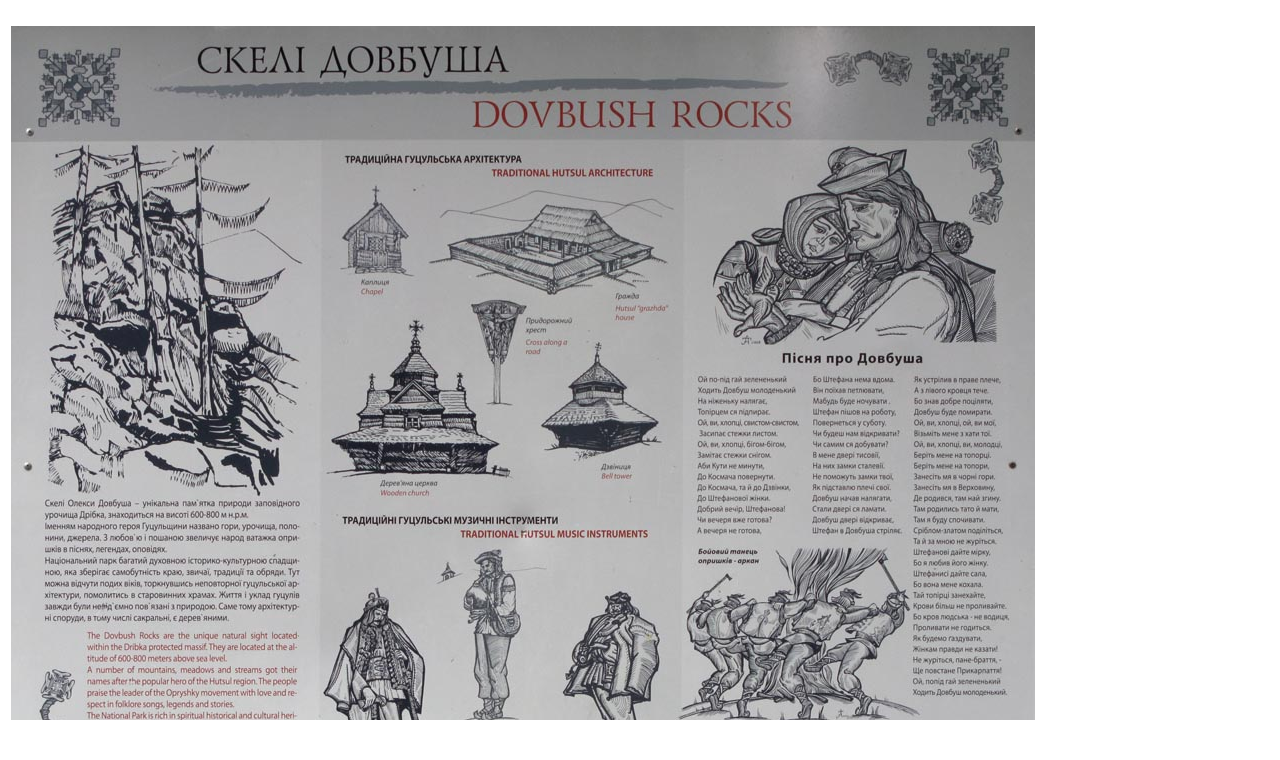

--- FILE ---
content_type: text/html; charset=UTF-8
request_url: https://serg-klymenko.narod.ru/Other_World/Photo/UkraineYare2015/IMG_8880.htm
body_size: 3993
content:
<script type="text/javascript">
if(typeof(u_global_data)!='object') u_global_data={};
function ug_clund(){
	if(typeof(u_global_data.clunduse)!='undefined' && u_global_data.clunduse>0 || (u_global_data && u_global_data.is_u_main_h)){
		if(typeof(console)=='object' && typeof(console.log)=='function') console.log('utarget already loaded');
		return;
	}
	u_global_data.clunduse=1;
	if('0'=='1'){
		var d=new Date();d.setTime(d.getTime()+86400000);document.cookie='adbetnetshowed=2; path=/; expires='+d;
		if(location.search.indexOf('clk2398502361292193773143=1')==-1){
			return;
		}
	}else{
		window.addEventListener("click", function(event){
			if(typeof(u_global_data.clunduse)!='undefined' && u_global_data.clunduse>1) return;
			if(typeof(console)=='object' && typeof(console.log)=='function') console.log('utarget click');
			var d=new Date();d.setTime(d.getTime()+86400000);document.cookie='adbetnetshowed=1; path=/; expires='+d;
			u_global_data.clunduse=2;
			new Image().src = "//counter.yadro.ru/hit;ucoz_desktop_click?r"+escape(document.referrer)+(screen&&";s"+screen.width+"*"+screen.height+"*"+(screen.colorDepth||screen.pixelDepth))+";u"+escape(document.URL)+";"+Date.now();
		});
	}
	
	new Image().src = "//counter.yadro.ru/hit;desktop_click_load?r"+escape(document.referrer)+(screen&&";s"+screen.width+"*"+screen.height+"*"+(screen.colorDepth||screen.pixelDepth))+";u"+escape(document.URL)+";"+Date.now();
}

setTimeout(function(){
	if(typeof(u_global_data.preroll_video_57322)=='object' && u_global_data.preroll_video_57322.active_video=='adbetnet') {
		if(typeof(console)=='object' && typeof(console.log)=='function') console.log('utarget suspend, preroll active');
		setTimeout(ug_clund,8000);
	}
	else ug_clund();
},3000);
</script>
	<script type="text/javascript">new Image().src = "//counter.yadro.ru/hit;narodadst1?r"+escape(document.referrer)+(screen&&";s"+screen.width+"*"+screen.height+"*"+(screen.colorDepth||screen.pixelDepth))+";u"+escape(document.URL)+";"+Date.now();</script>
	<script type="text/javascript">new Image().src = "//counter.yadro.ru/hit;narod_desktop_ad?r"+escape(document.referrer)+(screen&&";s"+screen.width+"*"+screen.height+"*"+(screen.colorDepth||screen.pixelDepth))+";u"+escape(document.URL)+";"+Date.now();</script><script type="text/javascript" src="//serg-klymenko.narod.ru/.s/src/jquery-3.3.1.min.js"></script><script type="text/javascript" src="//s254.ucoz.net/cgi/uutils.fcg?a=uSD&ca=2&ug=999&isp=0&r=0.940803784421931"></script>
﻿<!DOCTYPE html PUBLIC "-//W3C//DTD HTML 4.01 Transitional//EN">
<html>
<head>

  <meta http-equiv="content-type" content="text/html; charset=utf-8">

  <meta name="author" content="Sergiy Klymenko">
  <title>Івано-Франківська область. Яремче, вересень 2015 року. Інформація про «Скелі Довбуша»</title>
</head>
  <body>

<table width="1030" border="0" cellspacing="0" cellpadding="0">
    <tbody>
     <tr><td valign="Top" width="1030">
      <div align="Center"><font face="Helvetica, Arial, sans-serif">
<img src="./IMG_8880.jpg" 
alt="Фото Карпат, Ивано-Франковская область. Яремче. Информация о «Скалах Довбуша»."
title="Фото Карпат, Івано-Франківська область. Яремче. Інформація про «Скелі Довбуша»."
width="1024" height="843" align="Top">
      </font></div>
      </td></tr>
     <tr><td valign="Middle">
      <div style="padding-left: 40pt; " align="Left"><font face="Helvetica, Arial, sans-serif"><small><a href="../../Ukraine.Zahid-2015_12.htm"><img src="../../Images/back.gif" alt="Назад" width="21" height="22" align="Center" border="0">Назад</a></small>
	</font></div>
      </td></tr>

  </tbody>
</table>

<br>
<HR SIZE=3 ALIGN=center>

<table cellpadding=0 cellspacing=0 border=0 width="1000">
<tr>
<td align="Center" valign="Top" width="150">
<!-- uCoz-counter -->
<script type="text/javascript">document.write('<a href="//serg-klymenko.narod.ru/panel/?a=ustat;u=serg-klymenko;d=o;il=ru" target="_blank" title="uCoz Counter"><img alt="" style="margin:0;padding:0;border:0;" src="//serg-klymenko.narod.ru/stat/'+Math.random()+'?01'+escape(document.referrer)+'" height="31" width="88" /></a>');</script><noscript><a href="//www.ucoz.ru/main/?a=ustat;u=serg-klymenko;d=o;il=ru" target="_blank" title="uCoz Counter"><img alt="" style="margin:0;padding:0;border:0;" src="//serg-klymenko.narod.ru/stat/1368012279" height="31" width="88" /></a></noscript>
<!-- uCoz-counter -->
<br>
<!-- BEGIN OF MyTOP CODE v5.3 -->
<script language="javascript">//<!--
mtI="031005185430";mtG="45";mtT="3";mtS='//c.mystat-in.net/';mtD=document;
mtN=navigator.appName;mtR=escape(mtD.referrer);mtW="";mtC="";mtV="0";mtJ="1";
//--></script><script language="javascript1.1">//<!--
mtV="1";mtJ = (navigator.javaEnabled()?"1":"0");
//--></script><script language="javascript1.2">//<!--
mtC=screen;mtW=mtC.width;mtN!="Netscape"?mtC=mtC.colorDepth:mtC=mtM.pixelDepth;mtV="2";
//--></script><script language="javascript1.3">//<!--
mtV="3";
//--></script><script language="javascript">//<!--
mtUrl="";mtUrl+="\""+mtS+"i"+mtI+"&t"+mtT+"&g"+mtG+"&w"+mtW+"&c"+mtC+"&r"+mtR+"&v"+mtV+"&j"+mtJ+"\"";
mtUrl="<a href=//mytop-in.net/ target=_blank><img src="+mtUrl+" width=88 height=31 border=0 alt=\"Rated by MyTOP\"></a>";
mtD.write(mtUrl);
//--></script>
<noscript>
<a href=//mytop-in.net/ target=_blank><img src=//c.mystat-in.net/i031005185430&t3&g45&j0 width=88 height=31 border=0 alt="Rated by MyTOP"></a>
</noscript>
<!-- END OF MyTOP CODE v5.3 -->
</td>
<td align="Center" valign="Top" width="150">
<!-- HotLog -->
<script language="javascript">
hotlog_js="1.0";
hotlog_r=""+Math.random()+"&s=173161&im=121&r="+escape(document.referrer)+"&pg="+
escape(window.location.href);
document.cookie="hotlog=1; path=/"; hotlog_r+="&c="+(document.cookie?"Y":"N");
</script><script language="javascript1.1">
hotlog_js="1.1";hotlog_r+="&j="+(navigator.javaEnabled()?"Y":"N")</script>
<script language="javascript1.2">
hotlog_js="1.2";
hotlog_r+="&wh="+screen.width+'x'+screen.height+"&px="+
(((navigator.appName.substring(0,3)=="Mic"))?
screen.colorDepth:screen.pixelDepth)</script>
<script language="javascript1.3">hotlog_js="1.3"</script>
<script language="javascript">hotlog_r+="&js="+hotlog_js;
document.write("<a href='//click.hotlog.ru/?173161' target='_top'><img "+
" src='//hit8.hotlog.ru/cgi-bin/hotlog/count?"+
hotlog_r+"&' border=0 width=88 height=31 alt=HotLog></a>")</script>
<noscript><a href=//click.hotlog.ru/?173161 target=_top><img
src="//hit8.hotlog.ru/cgi-bin/hotlog/count?s=173161&im=121" border=0
width="88" height="31" alt="HotLog"></a></noscript>
<!-- /HotLog -->
<br>
<!-- SpyLOG f:0211 -->
<script language="javascript"><!--
Mu="u5524.08.spylog.com";Md=document;Mnv=navigator;Mp=0;
Md.cookie="b=b";Mc=0;if(Md.cookie)Mc=1;Mrn=Math.random();
Mn=(Mnv.appName.substring(0,2)=="Mi")?0:1;Mt=(new Date()).getTimezoneOffset();
Mz="p="+Mp+"&rn="+Mrn+"&c="+Mc+"&t="+Mt;
if(self!=top){Mfr=1;}else{Mfr=0;}Msl="1.0";
//--></script><script language="javascript1.1"><!--
Mpl="";Msl="1.1";Mj = (Mnv.javaEnabled()?"Y":"N");Mz+='&j='+Mj;
//--></script><script language="javascript1.2"><!-- 
Msl="1.2";Ms=screen;Mpx=(Mn==0)?Ms.colorDepth:Ms.pixelDepth;
Mz+="&wh="+Ms.width+'x'+Ms.height+"&px="+Mpx;
//--></script><script language="javascript1.3"><!--
Msl="1.3";//--></script><script language="javascript"><!--
My="";My+="<a href='//"+Mu+"/cnt?cid=552408&f=3&p="+Mp+"&rn="+Mrn+"' target='_blank'>";
My+="<img src='//"+Mu+"/cnt?cid=552408&"+Mz+"&sl="+Msl+"&r="+escape(Md.referrer)+"&fr="+Mfr+"&pg="+escape(window.location.href);
My+="' border=0 width=88 height=31 alt='SpyLOG'>";
My+="</a>";Md.write(My);//--></script><noscript>
<a href="//u5524.08.spylog.com/cnt?cid=552408&f=3&p=0" target="_blank">
<img src="//u5524.08.spylog.com/cnt?cid=552408&p=0" alt='SpyLOG' border='0' width=88 height=31 >
</a></noscript>
<!-- SpyLOG -->
</td>
<td align="Center" valign="Top" width="400">
</td>
<td align="Center" valign="Top" width="150">
<!--Rating@Mail.ru counter-->
<script language="javascript" type="text/javascript"><!--
d=document;var a='';a+=';r='+escape(d.referrer);js=10;//--></script>
<script language="javascript1.1" type="text/javascript"><!--
a+=';j='+navigator.javaEnabled();js=11;//--></script>
<script language="javascript1.2" type="text/javascript"><!--
s=screen;a+=';s='+s.width+'*'+s.height;
a+=';d='+(s.colorDepth?s.colorDepth:s.pixelDepth);js=12;//--></script>
<script language="javascript1.3" type="text/javascript"><!--
js=13;//--></script><script language="javascript" type="text/javascript"><!--
d.write('<a href="//top.mail.ru/jump?from=597015" target="_top">'+
'<img src="//dc.c1.b9.a0.top.mail.ru/counter?id=597015;t=48;js='+js+
a+';rand='+Math.random()+'" alt="Рейтинг@Mail.ru" border="0" '+
'height="31" width="88"><\/a>');if(11<js)d.write('<'+'!-- ');//--></script>
<noscript><a target="_top" href="//top.mail.ru/jump?from=597015">
<img src="//dc.c1.b9.a0.top.mail.ru/counter?js=na;id=597015;t=48" 
height="31" width="88" border="0" alt="Рейтинг@Mail.ru"></a></noscript>
<script language="javascript" type="text/javascript"><!--
if(11<js)d.write('--'+'>');//--></script>
<!--// Rating@Mail.ru counter-->
<br>
<!--begin of Top100 logo-->
<a href="//top100.rambler.ru/home?id=497565">
<img src="//top100-images.rambler.ru/top100/banner-88x31-rambler-gray2.gif" alt="Rambler's Top100" width="88" height="31" border="0"></a>
<!--end of Top100 logo -->
<!--begin of Rambler's Top100 code -->
<script id="top100Counter" type="text/javascript" src="//counter.rambler.ru/top100.jcn?497565"></script>
<noscript><img src="//counter.rambler.ru/top100.cnt?497565" alt="" width="1" height="1" border="0"></noscript>
<!--end of Top100 code-->
</td>
<td align="Center" valign="Top" width="150">
<!-- bigmir)net TOP 100 --><a href=//www.bigmir.net/?cl=54611 target=_blank><script language="javascript"><!--
bmQ='<img src=//c.bigmir.net/?s54611&t8'
bmD=document
bmD.cookie="b=b"
if(bmD.cookie)bmQ+='&c1'
//--></script><script language="javascript1.2"><!-- 
bmS=screen;bmQ+='&d'+(bmS.colorDepth?bmS.colorDepth:bmS.pixelDepth)+"&r"+bmS.width;
//--></script><script language="javascript"><!--
bmF = bmD.referrer.slice(7);
((bmI=bmF.indexOf('/'))!=-1)?(bmF=bmF.substring(0,bmI)):(bmI=bmF.length);
if(bmF!=window.location.href.substring(7,7+bmI))bmQ+='&f'+escape(bmD.referrer);
bmD.write(bmQ+" border=0 width=88 height=31 alt='bigmir TOP100'>");
//--></script></a>
<br>
<!-- BEGIN OF PING CODE v5.1 -->
<script language="javascript">//<!--
id="062003105858";img="count22";script="//counter.topping.com.ua:80/cgi-bin/pinger.cgi";d=document;an=navigator.appName;rf=escape(d.referrer);w="";c="";jv="0";je="u";//-->
</script>
<script language="javascript1.1">//<!--
jv="1";je = (navigator.javaEnabled()?"y":"n");//-->
</script>
<script language="javascript1.2">//<!--
s=screen;w=s.width;an!="Netscape"?c=s.colorDepth:c=s.pixelDepth;jv="2";//-->
</script>
<script language="javascript1.3">//<!--
jv="3";//-->
</script>
<script language="javascript">//<!--
pi="";pi+="\""+script+"?id="+id+"&img="+img+"&w="+w+"&c="+c+"&ref="+rf+"&jsv="+jv+"&jen="+je+"\"";pi="<a href=//www.topping.com.ua/ target=_blank><img src="+pi+" width=88 height=31 border=0 alt=\"Rated by PING\"></a>";d.write(pi);//-->
</script>
<noscript>
<a href=//www.topping.com.ua/ target=_blank><img src=//counter.topping.com.ua:80/cgi-bin/ping.cgi?062003105858;count22 width=88 height=31 border=0 alt="Rated by PING"></a>
</noscript>
<!-- END OF PING CODE v5.1 -->
</td>
</tr>
</table>

<script type="text/javascript">
var gaJsHost = (("https:" == document.location.protocol) ? "https://ssl." : "http://www.");
document.write(unescape("%3Cscript src='" + gaJsHost + "google-analytics.com/ga.js' type='text/javascript'%3E%3C/script%3E"));
</script>
<script type="text/javascript">
try {
var pageTracker = _gat._getTracker("UA-7739080-1");
pageTracker._setDomainName("none");
pageTracker._setAllowLinker(true);
pageTracker._trackPageview();
} catch(err) {}</script>

</body>
</html>